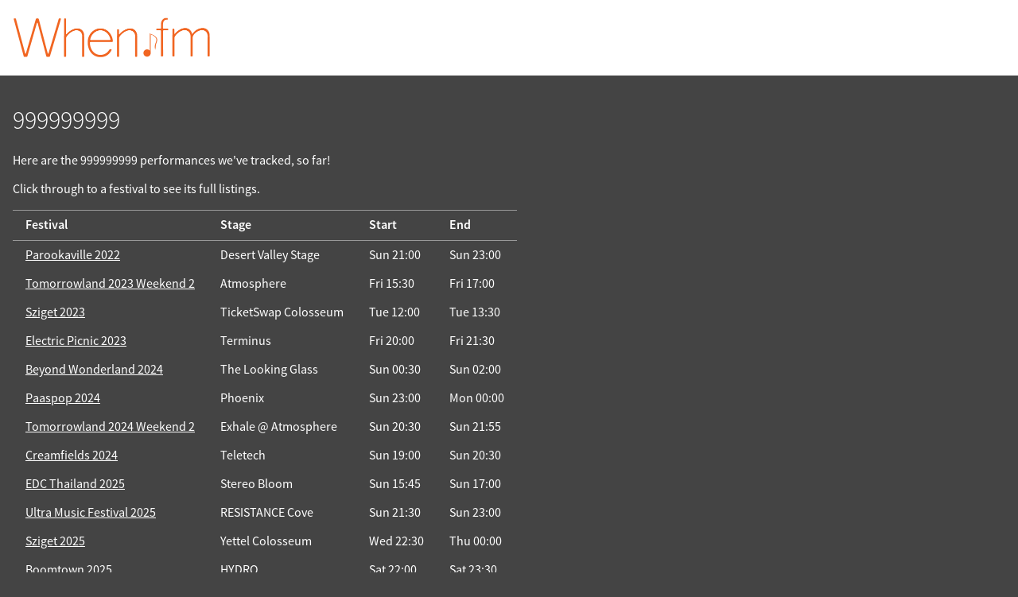

--- FILE ---
content_type: text/html; charset=UTF-8
request_url: https://when.fm/artists/71095/999999999
body_size: 2616
content:
<!DOCTYPE html>
<html lang="en">
<head>
        
    
    <title>999999999 on When.fm</title>
    <meta name="viewport" content="width=device-width, initial-scale=1">

    
    <meta name="keywords"
          content="When.fm,when,fm,festivals,schedule,timing,calendar,set,times,clashfinder,reminders,offline,planner,Benicàssim,Tramlines,Bluedot,Pitchfork,Glastonbury,Latitude,Isle of Wight,Field Day,Icebreaker">
    <meta name="description"
          content="When.fm's listing of festivals featuring 999999999">

    <meta property="og:title" content="999999999 on When.fm">
    <meta property="og:description" content="When.fm&#039;s festivals featuring 999999999">
    <meta property="og:image" content="https://when.fm/build/glasto-2019.png">
    <meta property="og:url"
          content="https://when.fm/artists/71095/999999999">

    <meta name="theme-color" content="#f16521">
    <meta name="google-play-app" content="app-id=fm.when.client">
    <meta name="apple-itunes-app" content="app-id=994898118, affiliate-data=1010l4sy">

    <link rel="icon"
          type="image/png"
          href="/build/favicon-large.png">
    <link rel="manifest" href="/build/web-manifest.json">

    <link rel="stylesheet" href="/build/style.css">
    </head>

<body class="overflow-scroll">


<div class="top">

    <div><a href="/"><img width="250"
              src="/build/logo.png"
              id="mainLogo"
              alt="When.fm"></a></div>

    <div>
        
        <div class="clear"></div>
    </div>

</div>



<div id="content">
    
    <div itemscope itemtype="http://schema.org/PerformingGroup" id="artist-71095">
        <h1 itemprop="name">999999999</h1>
        <meta itemprop="url" content="https://when.fm/artists/71095/999999999">

        <p>Here are the 999999999 performances we've tracked, so far!</p>
        <p>Click through to a festival to see its full listings.</p>

        <table>
            <thead>
            <tr>
                <th>Festival</th>
                <th>Stage</th>
                <th>Start</th>
                <th>End</th>
            </tr>
            </thead>

                            <tr itemscope itemprop="event" itemtype="http://schema.org/Event">                     <td itemscope itemprop="superEvent" itemtype="http://schema.org/Event">                         <a href="https://when.fm/events/459/Parookaville%202022"
                           itemprop="url">
                            <span itemprop="name">Parookaville 2022</span>
                        </a>
                        <span itemprop="location" itemscope itemtype="http://schema.org/Place">
                            <meta itemprop="address" content="Parookaville festival site">
                        </span>
                        <meta itemprop="eventAttendanceMode" content="OfflineEventAttendanceMode">
                        <meta itemprop="startDate" content="2022-07-21T10:00:00+00:00">
                        <meta itemprop="endDate" content="2022-07-24T23:00:00+00:00">
                    </td>
                    <td>
                        <span itemprop="location" itemscope itemtype="http://schema.org/Place">
                            <span itemprop="name">Desert Valley Stage</span>
                            <meta itemprop="address" content="Desert Valley Stage stage, Parookaville festival site">
                        </span>
                        <meta itemprop="name"
                              content="999999999's performance
                              at the Desert Valley Stage stage">
                    </td>
                    <td>
                        <meta itemprop="eventAttendanceMode" content="OfflineEventAttendanceMode">
                        <time datetime="2022-07-24T21:00:00+00:00">Sun 21:00</time>
                        <meta itemprop="startDate" content="2022-07-24T21:00:00+00:00">
                    </td>
                    <td>
                        <time datetime="2022-07-24T23:00:00+00:00">Sun 23:00</time>
                        <meta itemprop="endDate" content="2022-07-24T23:00:00+00:00">
                    </td>

                </tr>
                            <tr itemscope itemprop="event" itemtype="http://schema.org/Event">                     <td itemscope itemprop="superEvent" itemtype="http://schema.org/Event">                         <a href="https://when.fm/events/572/Tomorrowland%202023%20Weekend%202"
                           itemprop="url">
                            <span itemprop="name">Tomorrowland 2023 Weekend 2</span>
                        </a>
                        <span itemprop="location" itemscope itemtype="http://schema.org/Place">
                            <meta itemprop="address" content="Tomorrowland // 2 festival site">
                        </span>
                        <meta itemprop="eventAttendanceMode" content="OfflineEventAttendanceMode">
                        <meta itemprop="startDate" content="2023-07-27T11:30:00+00:00">
                        <meta itemprop="endDate" content="2023-07-30T22:00:00+00:00">
                    </td>
                    <td>
                        <span itemprop="location" itemscope itemtype="http://schema.org/Place">
                            <span itemprop="name">Atmosphere</span>
                            <meta itemprop="address" content="Atmosphere stage, Tomorrowland // 2 festival site">
                        </span>
                        <meta itemprop="name"
                              content="999999999's performance
                              at the Atmosphere stage">
                    </td>
                    <td>
                        <meta itemprop="eventAttendanceMode" content="OfflineEventAttendanceMode">
                        <time datetime="2023-07-28T15:30:00+00:00">Fri 15:30</time>
                        <meta itemprop="startDate" content="2023-07-28T15:30:00+00:00">
                    </td>
                    <td>
                        <time datetime="2023-07-28T17:00:00+00:00">Fri 17:00</time>
                        <meta itemprop="endDate" content="2023-07-28T17:00:00+00:00">
                    </td>

                </tr>
                            <tr itemscope itemprop="event" itemtype="http://schema.org/Event">                     <td itemscope itemprop="superEvent" itemtype="http://schema.org/Event">                         <a href="https://when.fm/events/592/Sziget%202023"
                           itemprop="url">
                            <span itemprop="name">Sziget 2023</span>
                        </a>
                        <span itemprop="location" itemscope itemtype="http://schema.org/Place">
                            <meta itemprop="address" content="Sziget festival site">
                        </span>
                        <meta itemprop="eventAttendanceMode" content="OfflineEventAttendanceMode">
                        <meta itemprop="startDate" content="2023-08-10T08:00:00+00:00">
                        <meta itemprop="endDate" content="2023-08-16T03:00:00+00:00">
                    </td>
                    <td>
                        <span itemprop="location" itemscope itemtype="http://schema.org/Place">
                            <span itemprop="name">TicketSwap Colosseum</span>
                            <meta itemprop="address" content="TicketSwap Colosseum stage, Sziget festival site">
                        </span>
                        <meta itemprop="name"
                              content="999999999's performance
                              at the TicketSwap Colosseum stage">
                    </td>
                    <td>
                        <meta itemprop="eventAttendanceMode" content="OfflineEventAttendanceMode">
                        <time datetime="2023-08-15T12:00:00+00:00">Tue 12:00</time>
                        <meta itemprop="startDate" content="2023-08-15T12:00:00+00:00">
                    </td>
                    <td>
                        <time datetime="2023-08-15T13:30:00+00:00">Tue 13:30</time>
                        <meta itemprop="endDate" content="2023-08-15T13:30:00+00:00">
                    </td>

                </tr>
                            <tr itemscope itemprop="event" itemtype="http://schema.org/Event">                     <td itemscope itemprop="superEvent" itemtype="http://schema.org/Event">                         <a href="https://when.fm/events/596/Electric%20Picnic%202023"
                           itemprop="url">
                            <span itemprop="name">Electric Picnic 2023</span>
                        </a>
                        <span itemprop="location" itemscope itemtype="http://schema.org/Place">
                            <meta itemprop="address" content="Electric Picnic festival site">
                        </span>
                        <meta itemprop="eventAttendanceMode" content="OfflineEventAttendanceMode">
                        <meta itemprop="startDate" content="2023-08-31T18:00:00+00:00">
                        <meta itemprop="endDate" content="2023-09-04T03:00:00+00:00">
                    </td>
                    <td>
                        <span itemprop="location" itemscope itemtype="http://schema.org/Place">
                            <span itemprop="name">Terminus</span>
                            <meta itemprop="address" content="Terminus stage, Electric Picnic festival site">
                        </span>
                        <meta itemprop="name"
                              content="999999999's performance
                              at the Terminus stage">
                    </td>
                    <td>
                        <meta itemprop="eventAttendanceMode" content="OfflineEventAttendanceMode">
                        <time datetime="2023-09-01T20:00:00+00:00">Fri 20:00</time>
                        <meta itemprop="startDate" content="2023-09-01T20:00:00+00:00">
                    </td>
                    <td>
                        <time datetime="2023-09-01T21:30:00+00:00">Fri 21:30</time>
                        <meta itemprop="endDate" content="2023-09-01T21:30:00+00:00">
                    </td>

                </tr>
                            <tr itemscope itemprop="event" itemtype="http://schema.org/Event">                     <td itemscope itemprop="superEvent" itemtype="http://schema.org/Event">                         <a href="https://when.fm/events/616/Beyond%20Wonderland%202024"
                           itemprop="url">
                            <span itemprop="name">Beyond Wonderland 2024</span>
                        </a>
                        <span itemprop="location" itemscope itemtype="http://schema.org/Place">
                            <meta itemprop="address" content="Beyond Wonderland festival site">
                        </span>
                        <meta itemprop="eventAttendanceMode" content="OfflineEventAttendanceMode">
                        <meta itemprop="startDate" content="2024-03-22T16:00:00+00:00">
                        <meta itemprop="endDate" content="2024-03-24T02:00:00+00:00">
                    </td>
                    <td>
                        <span itemprop="location" itemscope itemtype="http://schema.org/Place">
                            <span itemprop="name">The Looking Glass</span>
                            <meta itemprop="address" content="The Looking Glass stage, Beyond Wonderland festival site">
                        </span>
                        <meta itemprop="name"
                              content="999999999's performance
                              at the The Looking Glass stage">
                    </td>
                    <td>
                        <meta itemprop="eventAttendanceMode" content="OfflineEventAttendanceMode">
                        <time datetime="2024-03-24T00:30:00+00:00">Sun 00:30</time>
                        <meta itemprop="startDate" content="2024-03-24T00:30:00+00:00">
                    </td>
                    <td>
                        <time datetime="2024-03-24T02:00:00+00:00">Sun 02:00</time>
                        <meta itemprop="endDate" content="2024-03-24T02:00:00+00:00">
                    </td>

                </tr>
                            <tr itemscope itemprop="event" itemtype="http://schema.org/Event">                     <td itemscope itemprop="superEvent" itemtype="http://schema.org/Event">                         <a href="https://when.fm/events/612/Paaspop%202024"
                           itemprop="url">
                            <span itemprop="name">Paaspop 2024</span>
                        </a>
                        <span itemprop="location" itemscope itemtype="http://schema.org/Place">
                            <meta itemprop="address" content="Paaspop festival site">
                        </span>
                        <meta itemprop="eventAttendanceMode" content="OfflineEventAttendanceMode">
                        <meta itemprop="startDate" content="2024-03-29T14:00:00+00:00">
                        <meta itemprop="endDate" content="2024-04-01T03:00:00+00:00">
                    </td>
                    <td>
                        <span itemprop="location" itemscope itemtype="http://schema.org/Place">
                            <span itemprop="name">Phoenix</span>
                            <meta itemprop="address" content="Phoenix stage, Paaspop festival site">
                        </span>
                        <meta itemprop="name"
                              content="999999999's performance
                              at the Phoenix stage">
                    </td>
                    <td>
                        <meta itemprop="eventAttendanceMode" content="OfflineEventAttendanceMode">
                        <time datetime="2024-03-31T23:00:00+00:00">Sun 23:00</time>
                        <meta itemprop="startDate" content="2024-03-31T23:00:00+00:00">
                    </td>
                    <td>
                        <time datetime="2024-04-01T00:00:00+00:00">Mon 00:00</time>
                        <meta itemprop="endDate" content="2024-04-01T00:00:00+00:00">
                    </td>

                </tr>
                            <tr itemscope itemprop="event" itemtype="http://schema.org/Event">                     <td itemscope itemprop="superEvent" itemtype="http://schema.org/Event">                         <a href="https://when.fm/events/640/Tomorrowland%202024%20Weekend%202"
                           itemprop="url">
                            <span itemprop="name">Tomorrowland 2024 Weekend 2</span>
                        </a>
                        <span itemprop="location" itemscope itemtype="http://schema.org/Place">
                            <meta itemprop="address" content="Tomorrowland festival site">
                        </span>
                        <meta itemprop="eventAttendanceMode" content="OfflineEventAttendanceMode">
                        <meta itemprop="startDate" content="2024-07-25T11:30:00+00:00">
                        <meta itemprop="endDate" content="2024-07-28T22:00:00+00:00">
                    </td>
                    <td>
                        <span itemprop="location" itemscope itemtype="http://schema.org/Place">
                            <span itemprop="name">Exhale @ Atmosphere</span>
                            <meta itemprop="address" content="Exhale @ Atmosphere stage, Tomorrowland festival site">
                        </span>
                        <meta itemprop="name"
                              content="999999999's performance
                              at the Exhale @ Atmosphere stage">
                    </td>
                    <td>
                        <meta itemprop="eventAttendanceMode" content="OfflineEventAttendanceMode">
                        <time datetime="2024-07-28T20:30:00+00:00">Sun 20:30</time>
                        <meta itemprop="startDate" content="2024-07-28T20:30:00+00:00">
                    </td>
                    <td>
                        <time datetime="2024-07-28T21:55:00+00:00">Sun 21:55</time>
                        <meta itemprop="endDate" content="2024-07-28T21:55:00+00:00">
                    </td>

                </tr>
                            <tr itemscope itemprop="event" itemtype="http://schema.org/Event">                     <td itemscope itemprop="superEvent" itemtype="http://schema.org/Event">                         <a href="https://when.fm/events/649/Creamfields%202024"
                           itemprop="url">
                            <span itemprop="name">Creamfields 2024</span>
                        </a>
                        <span itemprop="location" itemscope itemtype="http://schema.org/Place">
                            <meta itemprop="address" content="Creamfields festival site">
                        </span>
                        <meta itemprop="eventAttendanceMode" content="OfflineEventAttendanceMode">
                        <meta itemprop="startDate" content="2024-08-22T16:00:00+00:00">
                        <meta itemprop="endDate" content="2024-08-25T22:00:00+00:00">
                    </td>
                    <td>
                        <span itemprop="location" itemscope itemtype="http://schema.org/Place">
                            <span itemprop="name">Teletech</span>
                            <meta itemprop="address" content="Teletech stage, Creamfields festival site">
                        </span>
                        <meta itemprop="name"
                              content="999999999's performance
                              at the Teletech stage">
                    </td>
                    <td>
                        <meta itemprop="eventAttendanceMode" content="OfflineEventAttendanceMode">
                        <time datetime="2024-08-25T19:00:00+00:00">Sun 19:00</time>
                        <meta itemprop="startDate" content="2024-08-25T19:00:00+00:00">
                    </td>
                    <td>
                        <time datetime="2024-08-25T20:30:00+00:00">Sun 20:30</time>
                        <meta itemprop="endDate" content="2024-08-25T20:30:00+00:00">
                    </td>

                </tr>
                            <tr itemscope itemprop="event" itemtype="http://schema.org/Event">                     <td itemscope itemprop="superEvent" itemtype="http://schema.org/Event">                         <a href="https://when.fm/events/666/EDC%20Thailand%202025"
                           itemprop="url">
                            <span itemprop="name">EDC Thailand 2025</span>
                        </a>
                        <span itemprop="location" itemscope itemtype="http://schema.org/Place">
                            <meta itemprop="address" content="EDC Thailand festival site">
                        </span>
                        <meta itemprop="eventAttendanceMode" content="OfflineEventAttendanceMode">
                        <meta itemprop="startDate" content="2025-01-17T08:00:00+00:00">
                        <meta itemprop="endDate" content="2025-01-19T17:00:00+00:00">
                    </td>
                    <td>
                        <span itemprop="location" itemscope itemtype="http://schema.org/Place">
                            <span itemprop="name">Stereo Bloom</span>
                            <meta itemprop="address" content="Stereo Bloom stage, EDC Thailand festival site">
                        </span>
                        <meta itemprop="name"
                              content="999999999's performance
                              at the Stereo Bloom stage">
                    </td>
                    <td>
                        <meta itemprop="eventAttendanceMode" content="OfflineEventAttendanceMode">
                        <time datetime="2025-01-19T15:45:00+00:00">Sun 15:45</time>
                        <meta itemprop="startDate" content="2025-01-19T15:45:00+00:00">
                    </td>
                    <td>
                        <time datetime="2025-01-19T17:00:00+00:00">Sun 17:00</time>
                        <meta itemprop="endDate" content="2025-01-19T17:00:00+00:00">
                    </td>

                </tr>
                            <tr itemscope itemprop="event" itemtype="http://schema.org/Event">                     <td itemscope itemprop="superEvent" itemtype="http://schema.org/Event">                         <a href="https://when.fm/events/671/Ultra%20Music%20Festival%202025"
                           itemprop="url">
                            <span itemprop="name">Ultra Music Festival 2025</span>
                        </a>
                        <span itemprop="location" itemscope itemtype="http://schema.org/Place">
                            <meta itemprop="address" content="Ultra festival site">
                        </span>
                        <meta itemprop="eventAttendanceMode" content="OfflineEventAttendanceMode">
                        <meta itemprop="startDate" content="2025-03-28T20:00:00+00:00">
                        <meta itemprop="endDate" content="2025-03-31T02:00:00+00:00">
                    </td>
                    <td>
                        <span itemprop="location" itemscope itemtype="http://schema.org/Place">
                            <span itemprop="name">RESISTANCE Cove</span>
                            <meta itemprop="address" content="RESISTANCE Cove stage, Ultra festival site">
                        </span>
                        <meta itemprop="name"
                              content="999999999's performance
                              at the RESISTANCE Cove stage">
                    </td>
                    <td>
                        <meta itemprop="eventAttendanceMode" content="OfflineEventAttendanceMode">
                        <time datetime="2025-03-30T21:30:00+00:00">Sun 21:30</time>
                        <meta itemprop="startDate" content="2025-03-30T21:30:00+00:00">
                    </td>
                    <td>
                        <time datetime="2025-03-30T23:00:00+00:00">Sun 23:00</time>
                        <meta itemprop="endDate" content="2025-03-30T23:00:00+00:00">
                    </td>

                </tr>
                            <tr itemscope itemprop="event" itemtype="http://schema.org/Event">                     <td itemscope itemprop="superEvent" itemtype="http://schema.org/Event">                         <a href="https://when.fm/events/708/Sziget%202025"
                           itemprop="url">
                            <span itemprop="name">Sziget 2025</span>
                        </a>
                        <span itemprop="location" itemscope itemtype="http://schema.org/Place">
                            <meta itemprop="address" content="Sziget festival site">
                        </span>
                        <meta itemprop="eventAttendanceMode" content="OfflineEventAttendanceMode">
                        <meta itemprop="startDate" content="2025-08-06T11:00:00+00:00">
                        <meta itemprop="endDate" content="2025-08-12T03:00:00+00:00">
                    </td>
                    <td>
                        <span itemprop="location" itemscope itemtype="http://schema.org/Place">
                            <span itemprop="name">Yettel Colosseum</span>
                            <meta itemprop="address" content="Yettel Colosseum stage, Sziget festival site">
                        </span>
                        <meta itemprop="name"
                              content="999999999's performance
                              at the Yettel Colosseum stage">
                    </td>
                    <td>
                        <meta itemprop="eventAttendanceMode" content="OfflineEventAttendanceMode">
                        <time datetime="2025-08-06T22:30:00+00:00">Wed 22:30</time>
                        <meta itemprop="startDate" content="2025-08-06T22:30:00+00:00">
                    </td>
                    <td>
                        <time datetime="2025-08-07T00:00:00+00:00">Thu 00:00</time>
                        <meta itemprop="endDate" content="2025-08-07T00:00:00+00:00">
                    </td>

                </tr>
                            <tr itemscope itemprop="event" itemtype="http://schema.org/Event">                     <td itemscope itemprop="superEvent" itemtype="http://schema.org/Event">                         <a href="https://when.fm/events/716/Boomtown%202025"
                           itemprop="url">
                            <span itemprop="name">Boomtown 2025</span>
                        </a>
                        <span itemprop="location" itemscope itemtype="http://schema.org/Place">
                            <meta itemprop="address" content="Boomtown festival site">
                        </span>
                        <meta itemprop="eventAttendanceMode" content="OfflineEventAttendanceMode">
                        <meta itemprop="startDate" content="2025-08-06T11:00:00+00:00">
                        <meta itemprop="endDate" content="2025-08-10T23:00:00+00:00">
                    </td>
                    <td>
                        <span itemprop="location" itemscope itemtype="http://schema.org/Place">
                            <span itemprop="name">HYDRO</span>
                            <meta itemprop="address" content="HYDRO stage, Boomtown festival site">
                        </span>
                        <meta itemprop="name"
                              content="999999999's performance
                              at the HYDRO stage">
                    </td>
                    <td>
                        <meta itemprop="eventAttendanceMode" content="OfflineEventAttendanceMode">
                        <time datetime="2025-08-09T22:00:00+00:00">Sat 22:00</time>
                        <meta itemprop="startDate" content="2025-08-09T22:00:00+00:00">
                    </td>
                    <td>
                        <time datetime="2025-08-09T23:30:00+00:00">Sat 23:30</time>
                        <meta itemprop="endDate" content="2025-08-09T23:30:00+00:00">
                    </td>

                </tr>
                    </table>

    </div>

</div>

  <!-- Google Analytics 4 via GTM -->
    <script async src="https://www.googletagmanager.com/gtag/js?id=G-ZPYH3GVZSN"></script>
    <script>
      window.dataLayer = window.dataLayer || [];
      function gtag(){dataLayer.push(arguments);}
      gtag('js', new Date());

      gtag('set', 'cookie_domain', 'when.fm');
      gtag('config', 'G-ZPYH3GVZSN');
    </script>

</body>
</html>
